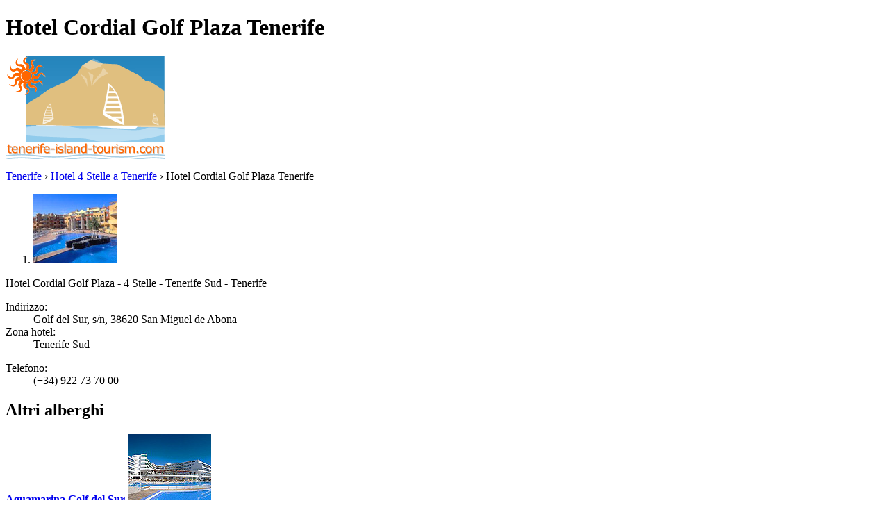

--- FILE ---
content_type: text/html; charset=utf-8
request_url: https://www.tenerife-island-tourism.com/it/hotel-tenerife/hotel-cordial-golf-plaza.html
body_size: 2657
content:
<!DOCTYPE html PUBLIC "-//W3C//DTD XHTML 1.0 Transitional//EN" "http://www.w3.org/TR/xhtml1/DTD/xhtml1-transitional.dtd">
<html xmlns="http://www.w3.org/1999/xhtml" xml:lang="it" lang="it">
<head>
	<meta http-equiv="Content-Type" content="text/html;charset=utf-8" />
	<title>Hotel Cordial Golf Plaza Tenerife</title>
	<base href="http://www.tenerife-island-tourism.com" />
	<meta name="description" content="Hotel Cordial Golf Plaza Tenerife -" />
	<meta name="keywords" content="hotel,cordial golf plaza,tenerife,tenerife sud,4 stelle" />
	<link rel="shortcut icon" href="/favicon.ico" type="image/x-icon" />
	<link type="text/css" rel="stylesheet" href="/min/?b=css&amp;f=styles.css,styles_new.css,filters.css,igallery.css" />
		<meta name="googlebot" content="noindex" /> 
</head>

<body>
    <div id="container">
        <div id="header">
            <h1 id="hAccommodation">Hotel Cordial Golf Plaza Tenerife</h1> 
            <div id="logo">
                <img src="img/tenerife.png" alt="Tenerife" />
            </div>
        </div>
        <div id="accommodationDetails">    
    <p id="breadcrumb">
                            <a href="/it/" title="Tenerife">Tenerife</a> &#8250;
                                    
                                    <a href="/it/hotel-tenerife/hotel-4-stelle.html" title="Hotel 4 Stelle  a Tenerife">Hotel 4 Stelle  a Tenerife</a> &#8250;
                                    
                            Hotel Cordial Golf Plaza Tenerife                
    <ins class="bookingaff" data-aid="2030157" data-target_aid="2030157" data-prod="dfl2" data-width="100%" data-height="auto" data-lang="it" data-currency="EUR" data-dest_id="777" data-dest_type="region" data-df_num_properties="3"></ins>
    <div id="details">
        <ol>
            <li><img src="./img/hotels/hotel_cordial_golf_plaza.jpg" alt="Hotel Cordial Golf Plaza Tenerife" /></li>             
        </ol>
        Hotel Cordial Golf Plaza  - 4 Stelle - Tenerife Sud - Tenerife        <div id="specs">
        				<dl>
				<dt>Indirizzo: </dt><dd>Golf del Sur, s/n, 38620 San Miguel de Abona</dd>
				<dt>Zona hotel:</dt><dd>Tenerife Sud</dd>			
			</dl>
			<dl id="contactHotel" title="Contatti">
				<dt>Telefono: </dt><dd>(+34) 922 73 70 00</dd>						
							</dl>
		</div>
	</div>

    
    	    <h2>Altri alberghi</h2>

        <ins class="bookingaff" data-aid="2030158" data-target_aid="2030158" data-prod="map" data-width="100%" data-height="590" data-lang="it" data-currency="EUR" data-dest_id="0" data-dest_type="landmark" data-latitude="28.463631" data-longitude="-16.251846" data-mwhsb="0" data-address=""></ins>
	    <div id="relatedAccomm">
    	    		<div>
    			<strong class="s4">
    			<a href="/it/hotel-tenerife/hotel-aguamarina-golf-del-sur.html" title="Hotel Aguamarina Golf del Sur Tenerife" class="detailsIt">Aguamarina Golf del Sur</a></strong>    			
    			<img src="./img/hotels/hotel_aguamarina_golf_del_sur.jpg" alt="Hotel Aguamarina Golf del Sur Tenerife" />
    		</div>
    	    		<div>
    			<strong class="s4">
    			<a href="/it/hotel-tenerife/hotel-vincci-golf-del-sur.html" title="Hotel Vincci Golf del Sur Tenerife" class="detailsIt">Vincci Golf del Sur</a></strong>    			
    			<img src="./img/hotels/hotel_vincci_golf_del_sur.jpg" alt="Hotel Vincci Golf del Sur Tenerife" />
    		</div>
    	    		<div class="accommLastCol">
    			<strong class="s4">
    			<a href="/it/hotel-tenerife/hotel-vincci-golf.html" title="Hotel Vincci Golf Tenerife" class="detailsIt">Vincci Golf</a></strong>    			
    			<img src="./img/hotels/hotel_vincci_golf.jpg" alt="Hotel Vincci Golf Tenerife" />
    		</div>
    	   
	    </div>
        <br/>  <br/><div></div>

    <a href="/it/hotel-tenerife/hotel-cordial-golf-plaza.html#header" title="Inizio pagina" class="gototop">Inizio pagina</a>
</div><!--/content-->
<div id="nav">
<h3 id="hbookingMenu">Prenotazione alberghi</h3>
	<ins class="bookingaff" data-aid="2030156" data-target_aid="2030156" data-prod="nsb" data-width="100%" data-height="auto" data-lang="it" data-currency="EUR" data-dest_id="777" data-dest_type="region"></ins>
            <h3 id="hAccommodationMenu">Dove alloggiare</h3>
        <ul id="accommodationMenu">
                                    <li><a href="/it/hotel-tenerife/hotel-5-stelle.html" title="Hotel 5 Stelle Tenerife">Hotel 5 Stelle</a></li>
                            <li><a href="/it/hotel-tenerife/hotel-4-stelle.html" title="Hotel 4 Stelle Tenerife">Hotel 4 Stelle</a></li>
                            <li><a href="/it/hotel-tenerife/hotel-3-stelle.html" title="Hotel 3 Stelle Tenerife">Hotel 3 Stelle</a></li>
                            <li><a href="/it/hotel-tenerife/hotel-2-stelle.html" title="Hotel 2 Stelle Tenerife">Hotel 2 Stelle</a></li>
                            <li><a href="/it/hotel-tenerife/hotel-1-stella.html" title="Hotel 1 Stella Tenerife">Hotel 1 Stella</a></li>
                                        <li><a href="/it/residence-tenerife/residence.html" title="Residence  a Tenerife">Residence</a></li>
                                            <li><a href="/it/campeggi-tenerife/campeggi.html" title="Campeggi  a Tenerife">Campeggi</a></li>
                </ul>
                <h3 id="hInfoMenu">Info turistiche</h3>
        <ul id="infoMenu">
                            <li><a href="/it/foto-tenerife.html" title="Foto Tenerife">Foto Tenerife</a></li>
                </ul>
    
    

            <h3 id="hLeisureMenu">Divertimento</h3>
        <ul id="leisureMenu">
            <li><a href="/it/disco-club-tenerife/disco-club.html" title="Disco &amp; Club">Disco &amp; Club</a></li>
        </ul>
    

	        <h3 id="hFoodDrinkMenu">A tavola</h3>
        <ul id="foodDrinkMenu">
                        	<li><a href="/it/ristoranti-tenerife/ristoranti.html" title="Ristoranti">Ristoranti</a></li>
                        	<li><a href="/it/pizzerie-tenerife/pizzerie.html" title="Pizzerie">Pizzerie</a></li>
                        	<li><a href="/it/bar-tenerife/bar.html" title="Bar">Bar</a></li>
                    </ul>
    
    
</div><!--end nav-->    <script id='rc-connect' data-container='rc-connect-container' data-preflang='it' data-template='universal' data-enable-return-checkbox='true' data-target='parent' data-rcid='worldtourism_ro_rc' data-hide-modules='why,manage,hero' data-form-hollow='false' data-box-shadow='false' data-button-radius='8' data-button-size='large'></script>
    <div id="footer">
        <ul>
            <li>
			Tenerife Island Tourism 2026 &copy; 
			<a href="/it/mappa-del-sito.html" title="Mappa del sito" >Mappa del sito</a>
        	<a href="/it/contatti.html" title="Contatti" >Contatti</a>	
			<a href="/it/termini-di-utilizzo.html" title="Termini di utilizzo" >Termini di utilizzo</a>
			<a href="/it/privacy.html" title="Privacy">Privacy</a>
			</li>

        </ul>
    </div>
</div>
<div id="toplinkscontainer">
	<div id="toplinks">
	<ul id="lang_btn"><li id="lang"><a class="orderBy" href="it/" title="Tenerife" hreflang="it" id="IT">Italiano<!--[if gte IE 7]><!--></a><!--<![endif]-->
	<!--[if lte IE 6]><table><tr><td><![endif]--><ul><li><a href="/" title="Tenerife" hreflang="en" id="EN">English</a></li><li><a href="/de/" title="Teneriffa" hreflang="de" id="DE">Deutsch</a></li><li><a href="/fr/" title="Ténérife" hreflang="fr" id="FR">Fran&#231;ais</a></li><li><a href="/ru/" title="Тенерифе" hreflang="ru" id="RU">Русский</a></li><li><a href="/ro/" title="Tenerife" hreflang="ro" id="RO">Romana</a></li><li><a href="/hu/" title="Tenerife" hreflang="hu" id="HU">Magyar</a></li></ul></li><!--[if lte IE 6]></td></tr></table></a><![endif]-->    </ul>

    <form action="/it/cerca.html" method="post">
        <p><input type="text" name="search" id="search" value="Scrivi qui"/>
        <button type="submit">Cerca</button></p>
    </form>

    </div>
</div>

<script type="text/javascript" src="/min/?b=js&amp;f=lang/it.lang.js,common.js"></script>


<script type="text/javascript">
  var _paq = _paq || [];
  _paq.push(["trackPageView"]);
  _paq.push(["enableLinkTracking"]);

  (function() {
    var u=(("https:" == document.location.protocol) ? "https" : "http") + "://europa-tourism.com/piwik/";
    _paq.push(["setTrackerUrl", u+"piwik.php"]);
    _paq.push(["setSiteId", "17"]);
    var d=document, g=d.createElement("script"), s=d.getElementsByTagName("script")[0]; g.type="text/javascript";
    g.defer=true; g.async=true; g.src=u+"piwik.js"; s.parentNode.insertBefore(g,s);
  })();
</script>
</body>
</html>